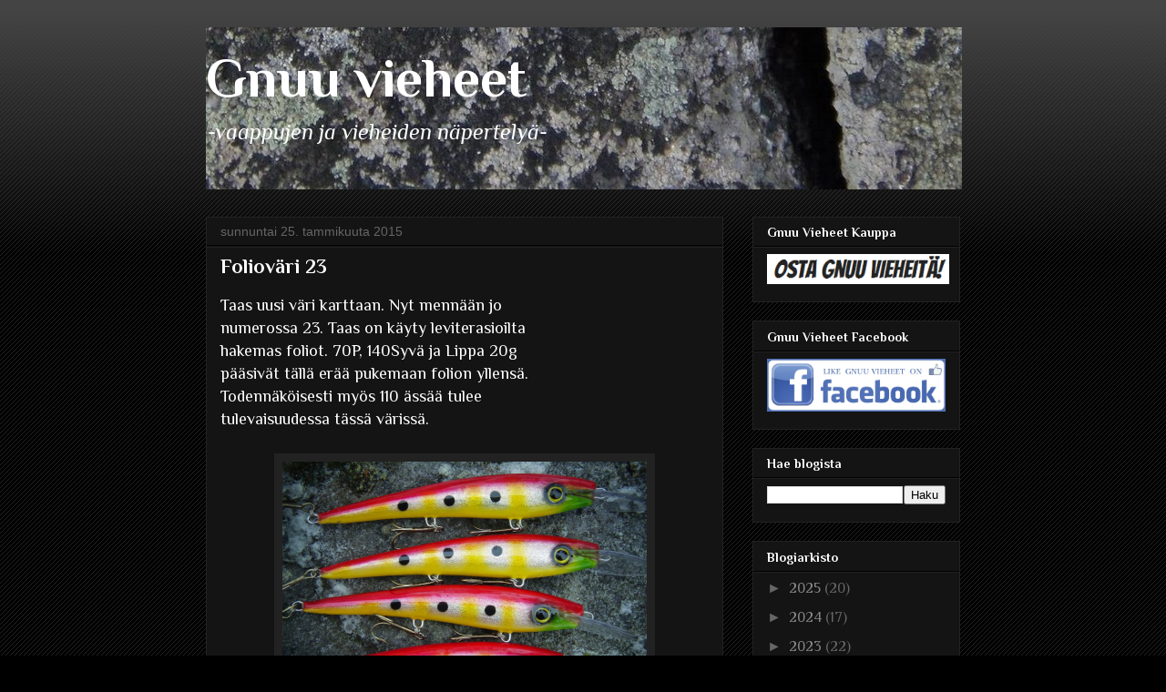

--- FILE ---
content_type: text/html; charset=UTF-8
request_url: https://gnuu-vieheet.blogspot.com/b/stats?style=BLACK_TRANSPARENT&timeRange=ALL_TIME&token=APq4FmDzf4vytOeWDpVNTCalwIjj0TDlBKGkGbmXXdl76gwrUJoPpiz_yA_YUK-7B0oG7X8MjpBWrSgXjHWTTBcSszQuKQwaCA
body_size: -95
content:
{"total":55575,"sparklineOptions":{"backgroundColor":{"fillOpacity":0.1,"fill":"#000000"},"series":[{"areaOpacity":0.3,"color":"#202020"}]},"sparklineData":[[0,12],[1,8],[2,16],[3,11],[4,13],[5,4],[6,23],[7,17],[8,4],[9,2],[10,5],[11,79],[12,9],[13,91],[14,8],[15,6],[16,11],[17,16],[18,9],[19,2],[20,24],[21,23],[22,14],[23,6],[24,4],[25,2],[26,8],[27,2],[28,25],[29,1]],"nextTickMs":3600000}